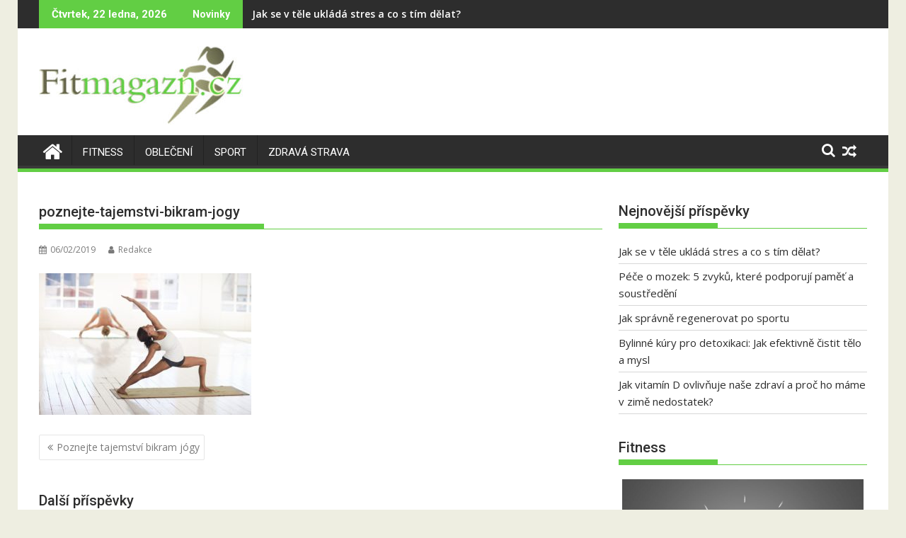

--- FILE ---
content_type: text/html; charset=UTF-8
request_url: https://www.fitmagazin.cz/poznejte-tajemstvi-bikram-jogy/poznejte-tajemstvi-bikram-jogy/
body_size: 12946
content:
<!DOCTYPE html><html lang="cs">
			<head>

				<meta charset="UTF-8">
		<meta name="viewport" content="width=device-width, initial-scale=1">
		<link rel="profile" href="https://gmpg.org/xfn/11">
		<link rel="pingback" href="https://www.fitmagazin.cz/xmlrpc.php">
		<meta name='robots' content='index, follow, max-image-preview:large, max-snippet:-1, max-video-preview:-1' />

	<!-- This site is optimized with the Yoast SEO plugin v26.8 - https://yoast.com/product/yoast-seo-wordpress/ -->
	<title>poznejte-tajemstvi-bikram-jogy - Fitmagazin.cz</title>
	<link rel="canonical" href="https://www.fitmagazin.cz/poznejte-tajemstvi-bikram-jogy/poznejte-tajemstvi-bikram-jogy/" />
	<meta property="og:locale" content="cs_CZ" />
	<meta property="og:type" content="article" />
	<meta property="og:title" content="poznejte-tajemstvi-bikram-jogy - Fitmagazin.cz" />
	<meta property="og:description" content="Poznejte tajemství bikram jógy" />
	<meta property="og:url" content="https://www.fitmagazin.cz/poznejte-tajemstvi-bikram-jogy/poznejte-tajemstvi-bikram-jogy/" />
	<meta property="og:site_name" content="Fitmagazin.cz" />
	<meta property="article:modified_time" content="2019-02-06T10:45:54+00:00" />
	<meta property="og:image" content="https://www.fitmagazin.cz/poznejte-tajemstvi-bikram-jogy/poznejte-tajemstvi-bikram-jogy" />
	<meta property="og:image:width" content="960" />
	<meta property="og:image:height" content="639" />
	<meta property="og:image:type" content="image/jpeg" />
	<meta name="twitter:card" content="summary_large_image" />
	<script type="application/ld+json" class="yoast-schema-graph">{"@context":"https://schema.org","@graph":[{"@type":"WebPage","@id":"https://www.fitmagazin.cz/poznejte-tajemstvi-bikram-jogy/poznejte-tajemstvi-bikram-jogy/","url":"https://www.fitmagazin.cz/poznejte-tajemstvi-bikram-jogy/poznejte-tajemstvi-bikram-jogy/","name":"poznejte-tajemstvi-bikram-jogy - Fitmagazin.cz","isPartOf":{"@id":"https://www.fitmagazin.cz/#website"},"primaryImageOfPage":{"@id":"https://www.fitmagazin.cz/poznejte-tajemstvi-bikram-jogy/poznejte-tajemstvi-bikram-jogy/#primaryimage"},"image":{"@id":"https://www.fitmagazin.cz/poznejte-tajemstvi-bikram-jogy/poznejte-tajemstvi-bikram-jogy/#primaryimage"},"thumbnailUrl":"https://www.fitmagazin.cz/wp-content/uploads/poznejte-tajemstvi-bikram-jogy.jpg","datePublished":"2019-02-06T09:15:55+00:00","dateModified":"2019-02-06T10:45:54+00:00","breadcrumb":{"@id":"https://www.fitmagazin.cz/poznejte-tajemstvi-bikram-jogy/poznejte-tajemstvi-bikram-jogy/#breadcrumb"},"inLanguage":"cs","potentialAction":[{"@type":"ReadAction","target":["https://www.fitmagazin.cz/poznejte-tajemstvi-bikram-jogy/poznejte-tajemstvi-bikram-jogy/"]}]},{"@type":"ImageObject","inLanguage":"cs","@id":"https://www.fitmagazin.cz/poznejte-tajemstvi-bikram-jogy/poznejte-tajemstvi-bikram-jogy/#primaryimage","url":"https://www.fitmagazin.cz/wp-content/uploads/poznejte-tajemstvi-bikram-jogy.jpg","contentUrl":"https://www.fitmagazin.cz/wp-content/uploads/poznejte-tajemstvi-bikram-jogy.jpg","width":960,"height":639,"caption":"Poznejte tajemství bikram jógy"},{"@type":"BreadcrumbList","@id":"https://www.fitmagazin.cz/poznejte-tajemstvi-bikram-jogy/poznejte-tajemstvi-bikram-jogy/#breadcrumb","itemListElement":[{"@type":"ListItem","position":1,"name":"Domů","item":"https://www.fitmagazin.cz/"},{"@type":"ListItem","position":2,"name":"Poznejte tajemství bikram jógy","item":"https://www.fitmagazin.cz/poznejte-tajemstvi-bikram-jogy/"},{"@type":"ListItem","position":3,"name":"poznejte-tajemstvi-bikram-jogy"}]},{"@type":"WebSite","@id":"https://www.fitmagazin.cz/#website","url":"https://www.fitmagazin.cz/","name":"Fitmagazin.cz","description":"Fitmagazin.cz","publisher":{"@id":"https://www.fitmagazin.cz/#organization"},"potentialAction":[{"@type":"SearchAction","target":{"@type":"EntryPoint","urlTemplate":"https://www.fitmagazin.cz/?s={search_term_string}"},"query-input":{"@type":"PropertyValueSpecification","valueRequired":true,"valueName":"search_term_string"}}],"inLanguage":"cs"},{"@type":"Organization","@id":"https://www.fitmagazin.cz/#organization","name":"Fitmagazin.cz","url":"https://www.fitmagazin.cz/","logo":{"@type":"ImageObject","inLanguage":"cs","@id":"https://www.fitmagazin.cz/#/schema/logo/image/","url":"https://www.fitmagazin.cz/wp-content/uploads/cropped-logo-nove5.jpg","contentUrl":"https://www.fitmagazin.cz/wp-content/uploads/cropped-logo-nove5.jpg","width":290,"height":111,"caption":"Fitmagazin.cz"},"image":{"@id":"https://www.fitmagazin.cz/#/schema/logo/image/"}}]}</script>
	<!-- / Yoast SEO plugin. -->


<link rel='dns-prefetch' href='//www.googletagmanager.com' />
<link rel='dns-prefetch' href='//fonts.googleapis.com' />
<link rel="alternate" type="application/rss+xml" title="Fitmagazin.cz &raquo; RSS zdroj" href="https://www.fitmagazin.cz/feed/" />
<link rel="alternate" type="application/rss+xml" title="Fitmagazin.cz &raquo; RSS komentářů" href="https://www.fitmagazin.cz/comments/feed/" />
<link rel="alternate" type="application/rss+xml" title="Fitmagazin.cz &raquo; RSS komentářů pro poznejte-tajemstvi-bikram-jogy" href="https://www.fitmagazin.cz/poznejte-tajemstvi-bikram-jogy/poznejte-tajemstvi-bikram-jogy/feed/" />
<link rel="alternate" title="oEmbed (JSON)" type="application/json+oembed" href="https://www.fitmagazin.cz/wp-json/oembed/1.0/embed?url=https%3A%2F%2Fwww.fitmagazin.cz%2Fpoznejte-tajemstvi-bikram-jogy%2Fpoznejte-tajemstvi-bikram-jogy%2F" />
<link rel="alternate" title="oEmbed (XML)" type="text/xml+oembed" href="https://www.fitmagazin.cz/wp-json/oembed/1.0/embed?url=https%3A%2F%2Fwww.fitmagazin.cz%2Fpoznejte-tajemstvi-bikram-jogy%2Fpoznejte-tajemstvi-bikram-jogy%2F&#038;format=xml" />
<style id='wp-img-auto-sizes-contain-inline-css' type='text/css'>
img:is([sizes=auto i],[sizes^="auto," i]){contain-intrinsic-size:3000px 1500px}
/*# sourceURL=wp-img-auto-sizes-contain-inline-css */
</style>
<style id='wp-emoji-styles-inline-css' type='text/css'>

	img.wp-smiley, img.emoji {
		display: inline !important;
		border: none !important;
		box-shadow: none !important;
		height: 1em !important;
		width: 1em !important;
		margin: 0 0.07em !important;
		vertical-align: -0.1em !important;
		background: none !important;
		padding: 0 !important;
	}
/*# sourceURL=wp-emoji-styles-inline-css */
</style>
<style id='wp-block-library-inline-css' type='text/css'>
:root{--wp-block-synced-color:#7a00df;--wp-block-synced-color--rgb:122,0,223;--wp-bound-block-color:var(--wp-block-synced-color);--wp-editor-canvas-background:#ddd;--wp-admin-theme-color:#007cba;--wp-admin-theme-color--rgb:0,124,186;--wp-admin-theme-color-darker-10:#006ba1;--wp-admin-theme-color-darker-10--rgb:0,107,160.5;--wp-admin-theme-color-darker-20:#005a87;--wp-admin-theme-color-darker-20--rgb:0,90,135;--wp-admin-border-width-focus:2px}@media (min-resolution:192dpi){:root{--wp-admin-border-width-focus:1.5px}}.wp-element-button{cursor:pointer}:root .has-very-light-gray-background-color{background-color:#eee}:root .has-very-dark-gray-background-color{background-color:#313131}:root .has-very-light-gray-color{color:#eee}:root .has-very-dark-gray-color{color:#313131}:root .has-vivid-green-cyan-to-vivid-cyan-blue-gradient-background{background:linear-gradient(135deg,#00d084,#0693e3)}:root .has-purple-crush-gradient-background{background:linear-gradient(135deg,#34e2e4,#4721fb 50%,#ab1dfe)}:root .has-hazy-dawn-gradient-background{background:linear-gradient(135deg,#faaca8,#dad0ec)}:root .has-subdued-olive-gradient-background{background:linear-gradient(135deg,#fafae1,#67a671)}:root .has-atomic-cream-gradient-background{background:linear-gradient(135deg,#fdd79a,#004a59)}:root .has-nightshade-gradient-background{background:linear-gradient(135deg,#330968,#31cdcf)}:root .has-midnight-gradient-background{background:linear-gradient(135deg,#020381,#2874fc)}:root{--wp--preset--font-size--normal:16px;--wp--preset--font-size--huge:42px}.has-regular-font-size{font-size:1em}.has-larger-font-size{font-size:2.625em}.has-normal-font-size{font-size:var(--wp--preset--font-size--normal)}.has-huge-font-size{font-size:var(--wp--preset--font-size--huge)}.has-text-align-center{text-align:center}.has-text-align-left{text-align:left}.has-text-align-right{text-align:right}.has-fit-text{white-space:nowrap!important}#end-resizable-editor-section{display:none}.aligncenter{clear:both}.items-justified-left{justify-content:flex-start}.items-justified-center{justify-content:center}.items-justified-right{justify-content:flex-end}.items-justified-space-between{justify-content:space-between}.screen-reader-text{border:0;clip-path:inset(50%);height:1px;margin:-1px;overflow:hidden;padding:0;position:absolute;width:1px;word-wrap:normal!important}.screen-reader-text:focus{background-color:#ddd;clip-path:none;color:#444;display:block;font-size:1em;height:auto;left:5px;line-height:normal;padding:15px 23px 14px;text-decoration:none;top:5px;width:auto;z-index:100000}html :where(.has-border-color){border-style:solid}html :where([style*=border-top-color]){border-top-style:solid}html :where([style*=border-right-color]){border-right-style:solid}html :where([style*=border-bottom-color]){border-bottom-style:solid}html :where([style*=border-left-color]){border-left-style:solid}html :where([style*=border-width]){border-style:solid}html :where([style*=border-top-width]){border-top-style:solid}html :where([style*=border-right-width]){border-right-style:solid}html :where([style*=border-bottom-width]){border-bottom-style:solid}html :where([style*=border-left-width]){border-left-style:solid}html :where(img[class*=wp-image-]){height:auto;max-width:100%}:where(figure){margin:0 0 1em}html :where(.is-position-sticky){--wp-admin--admin-bar--position-offset:var(--wp-admin--admin-bar--height,0px)}@media screen and (max-width:600px){html :where(.is-position-sticky){--wp-admin--admin-bar--position-offset:0px}}

/*# sourceURL=wp-block-library-inline-css */
</style><style id='wp-block-heading-inline-css' type='text/css'>
h1:where(.wp-block-heading).has-background,h2:where(.wp-block-heading).has-background,h3:where(.wp-block-heading).has-background,h4:where(.wp-block-heading).has-background,h5:where(.wp-block-heading).has-background,h6:where(.wp-block-heading).has-background{padding:1.25em 2.375em}h1.has-text-align-left[style*=writing-mode]:where([style*=vertical-lr]),h1.has-text-align-right[style*=writing-mode]:where([style*=vertical-rl]),h2.has-text-align-left[style*=writing-mode]:where([style*=vertical-lr]),h2.has-text-align-right[style*=writing-mode]:where([style*=vertical-rl]),h3.has-text-align-left[style*=writing-mode]:where([style*=vertical-lr]),h3.has-text-align-right[style*=writing-mode]:where([style*=vertical-rl]),h4.has-text-align-left[style*=writing-mode]:where([style*=vertical-lr]),h4.has-text-align-right[style*=writing-mode]:where([style*=vertical-rl]),h5.has-text-align-left[style*=writing-mode]:where([style*=vertical-lr]),h5.has-text-align-right[style*=writing-mode]:where([style*=vertical-rl]),h6.has-text-align-left[style*=writing-mode]:where([style*=vertical-lr]),h6.has-text-align-right[style*=writing-mode]:where([style*=vertical-rl]){rotate:180deg}
/*# sourceURL=https://www.fitmagazin.cz/wp-includes/blocks/heading/style.min.css */
</style>
<style id='wp-block-paragraph-inline-css' type='text/css'>
.is-small-text{font-size:.875em}.is-regular-text{font-size:1em}.is-large-text{font-size:2.25em}.is-larger-text{font-size:3em}.has-drop-cap:not(:focus):first-letter{float:left;font-size:8.4em;font-style:normal;font-weight:100;line-height:.68;margin:.05em .1em 0 0;text-transform:uppercase}body.rtl .has-drop-cap:not(:focus):first-letter{float:none;margin-left:.1em}p.has-drop-cap.has-background{overflow:hidden}:root :where(p.has-background){padding:1.25em 2.375em}:where(p.has-text-color:not(.has-link-color)) a{color:inherit}p.has-text-align-left[style*="writing-mode:vertical-lr"],p.has-text-align-right[style*="writing-mode:vertical-rl"]{rotate:180deg}
/*# sourceURL=https://www.fitmagazin.cz/wp-includes/blocks/paragraph/style.min.css */
</style>
<style id='global-styles-inline-css' type='text/css'>
:root{--wp--preset--aspect-ratio--square: 1;--wp--preset--aspect-ratio--4-3: 4/3;--wp--preset--aspect-ratio--3-4: 3/4;--wp--preset--aspect-ratio--3-2: 3/2;--wp--preset--aspect-ratio--2-3: 2/3;--wp--preset--aspect-ratio--16-9: 16/9;--wp--preset--aspect-ratio--9-16: 9/16;--wp--preset--color--black: #000000;--wp--preset--color--cyan-bluish-gray: #abb8c3;--wp--preset--color--white: #ffffff;--wp--preset--color--pale-pink: #f78da7;--wp--preset--color--vivid-red: #cf2e2e;--wp--preset--color--luminous-vivid-orange: #ff6900;--wp--preset--color--luminous-vivid-amber: #fcb900;--wp--preset--color--light-green-cyan: #7bdcb5;--wp--preset--color--vivid-green-cyan: #00d084;--wp--preset--color--pale-cyan-blue: #8ed1fc;--wp--preset--color--vivid-cyan-blue: #0693e3;--wp--preset--color--vivid-purple: #9b51e0;--wp--preset--gradient--vivid-cyan-blue-to-vivid-purple: linear-gradient(135deg,rgb(6,147,227) 0%,rgb(155,81,224) 100%);--wp--preset--gradient--light-green-cyan-to-vivid-green-cyan: linear-gradient(135deg,rgb(122,220,180) 0%,rgb(0,208,130) 100%);--wp--preset--gradient--luminous-vivid-amber-to-luminous-vivid-orange: linear-gradient(135deg,rgb(252,185,0) 0%,rgb(255,105,0) 100%);--wp--preset--gradient--luminous-vivid-orange-to-vivid-red: linear-gradient(135deg,rgb(255,105,0) 0%,rgb(207,46,46) 100%);--wp--preset--gradient--very-light-gray-to-cyan-bluish-gray: linear-gradient(135deg,rgb(238,238,238) 0%,rgb(169,184,195) 100%);--wp--preset--gradient--cool-to-warm-spectrum: linear-gradient(135deg,rgb(74,234,220) 0%,rgb(151,120,209) 20%,rgb(207,42,186) 40%,rgb(238,44,130) 60%,rgb(251,105,98) 80%,rgb(254,248,76) 100%);--wp--preset--gradient--blush-light-purple: linear-gradient(135deg,rgb(255,206,236) 0%,rgb(152,150,240) 100%);--wp--preset--gradient--blush-bordeaux: linear-gradient(135deg,rgb(254,205,165) 0%,rgb(254,45,45) 50%,rgb(107,0,62) 100%);--wp--preset--gradient--luminous-dusk: linear-gradient(135deg,rgb(255,203,112) 0%,rgb(199,81,192) 50%,rgb(65,88,208) 100%);--wp--preset--gradient--pale-ocean: linear-gradient(135deg,rgb(255,245,203) 0%,rgb(182,227,212) 50%,rgb(51,167,181) 100%);--wp--preset--gradient--electric-grass: linear-gradient(135deg,rgb(202,248,128) 0%,rgb(113,206,126) 100%);--wp--preset--gradient--midnight: linear-gradient(135deg,rgb(2,3,129) 0%,rgb(40,116,252) 100%);--wp--preset--font-size--small: 13px;--wp--preset--font-size--medium: 20px;--wp--preset--font-size--large: 36px;--wp--preset--font-size--x-large: 42px;--wp--preset--spacing--20: 0.44rem;--wp--preset--spacing--30: 0.67rem;--wp--preset--spacing--40: 1rem;--wp--preset--spacing--50: 1.5rem;--wp--preset--spacing--60: 2.25rem;--wp--preset--spacing--70: 3.38rem;--wp--preset--spacing--80: 5.06rem;--wp--preset--shadow--natural: 6px 6px 9px rgba(0, 0, 0, 0.2);--wp--preset--shadow--deep: 12px 12px 50px rgba(0, 0, 0, 0.4);--wp--preset--shadow--sharp: 6px 6px 0px rgba(0, 0, 0, 0.2);--wp--preset--shadow--outlined: 6px 6px 0px -3px rgb(255, 255, 255), 6px 6px rgb(0, 0, 0);--wp--preset--shadow--crisp: 6px 6px 0px rgb(0, 0, 0);}:where(.is-layout-flex){gap: 0.5em;}:where(.is-layout-grid){gap: 0.5em;}body .is-layout-flex{display: flex;}.is-layout-flex{flex-wrap: wrap;align-items: center;}.is-layout-flex > :is(*, div){margin: 0;}body .is-layout-grid{display: grid;}.is-layout-grid > :is(*, div){margin: 0;}:where(.wp-block-columns.is-layout-flex){gap: 2em;}:where(.wp-block-columns.is-layout-grid){gap: 2em;}:where(.wp-block-post-template.is-layout-flex){gap: 1.25em;}:where(.wp-block-post-template.is-layout-grid){gap: 1.25em;}.has-black-color{color: var(--wp--preset--color--black) !important;}.has-cyan-bluish-gray-color{color: var(--wp--preset--color--cyan-bluish-gray) !important;}.has-white-color{color: var(--wp--preset--color--white) !important;}.has-pale-pink-color{color: var(--wp--preset--color--pale-pink) !important;}.has-vivid-red-color{color: var(--wp--preset--color--vivid-red) !important;}.has-luminous-vivid-orange-color{color: var(--wp--preset--color--luminous-vivid-orange) !important;}.has-luminous-vivid-amber-color{color: var(--wp--preset--color--luminous-vivid-amber) !important;}.has-light-green-cyan-color{color: var(--wp--preset--color--light-green-cyan) !important;}.has-vivid-green-cyan-color{color: var(--wp--preset--color--vivid-green-cyan) !important;}.has-pale-cyan-blue-color{color: var(--wp--preset--color--pale-cyan-blue) !important;}.has-vivid-cyan-blue-color{color: var(--wp--preset--color--vivid-cyan-blue) !important;}.has-vivid-purple-color{color: var(--wp--preset--color--vivid-purple) !important;}.has-black-background-color{background-color: var(--wp--preset--color--black) !important;}.has-cyan-bluish-gray-background-color{background-color: var(--wp--preset--color--cyan-bluish-gray) !important;}.has-white-background-color{background-color: var(--wp--preset--color--white) !important;}.has-pale-pink-background-color{background-color: var(--wp--preset--color--pale-pink) !important;}.has-vivid-red-background-color{background-color: var(--wp--preset--color--vivid-red) !important;}.has-luminous-vivid-orange-background-color{background-color: var(--wp--preset--color--luminous-vivid-orange) !important;}.has-luminous-vivid-amber-background-color{background-color: var(--wp--preset--color--luminous-vivid-amber) !important;}.has-light-green-cyan-background-color{background-color: var(--wp--preset--color--light-green-cyan) !important;}.has-vivid-green-cyan-background-color{background-color: var(--wp--preset--color--vivid-green-cyan) !important;}.has-pale-cyan-blue-background-color{background-color: var(--wp--preset--color--pale-cyan-blue) !important;}.has-vivid-cyan-blue-background-color{background-color: var(--wp--preset--color--vivid-cyan-blue) !important;}.has-vivid-purple-background-color{background-color: var(--wp--preset--color--vivid-purple) !important;}.has-black-border-color{border-color: var(--wp--preset--color--black) !important;}.has-cyan-bluish-gray-border-color{border-color: var(--wp--preset--color--cyan-bluish-gray) !important;}.has-white-border-color{border-color: var(--wp--preset--color--white) !important;}.has-pale-pink-border-color{border-color: var(--wp--preset--color--pale-pink) !important;}.has-vivid-red-border-color{border-color: var(--wp--preset--color--vivid-red) !important;}.has-luminous-vivid-orange-border-color{border-color: var(--wp--preset--color--luminous-vivid-orange) !important;}.has-luminous-vivid-amber-border-color{border-color: var(--wp--preset--color--luminous-vivid-amber) !important;}.has-light-green-cyan-border-color{border-color: var(--wp--preset--color--light-green-cyan) !important;}.has-vivid-green-cyan-border-color{border-color: var(--wp--preset--color--vivid-green-cyan) !important;}.has-pale-cyan-blue-border-color{border-color: var(--wp--preset--color--pale-cyan-blue) !important;}.has-vivid-cyan-blue-border-color{border-color: var(--wp--preset--color--vivid-cyan-blue) !important;}.has-vivid-purple-border-color{border-color: var(--wp--preset--color--vivid-purple) !important;}.has-vivid-cyan-blue-to-vivid-purple-gradient-background{background: var(--wp--preset--gradient--vivid-cyan-blue-to-vivid-purple) !important;}.has-light-green-cyan-to-vivid-green-cyan-gradient-background{background: var(--wp--preset--gradient--light-green-cyan-to-vivid-green-cyan) !important;}.has-luminous-vivid-amber-to-luminous-vivid-orange-gradient-background{background: var(--wp--preset--gradient--luminous-vivid-amber-to-luminous-vivid-orange) !important;}.has-luminous-vivid-orange-to-vivid-red-gradient-background{background: var(--wp--preset--gradient--luminous-vivid-orange-to-vivid-red) !important;}.has-very-light-gray-to-cyan-bluish-gray-gradient-background{background: var(--wp--preset--gradient--very-light-gray-to-cyan-bluish-gray) !important;}.has-cool-to-warm-spectrum-gradient-background{background: var(--wp--preset--gradient--cool-to-warm-spectrum) !important;}.has-blush-light-purple-gradient-background{background: var(--wp--preset--gradient--blush-light-purple) !important;}.has-blush-bordeaux-gradient-background{background: var(--wp--preset--gradient--blush-bordeaux) !important;}.has-luminous-dusk-gradient-background{background: var(--wp--preset--gradient--luminous-dusk) !important;}.has-pale-ocean-gradient-background{background: var(--wp--preset--gradient--pale-ocean) !important;}.has-electric-grass-gradient-background{background: var(--wp--preset--gradient--electric-grass) !important;}.has-midnight-gradient-background{background: var(--wp--preset--gradient--midnight) !important;}.has-small-font-size{font-size: var(--wp--preset--font-size--small) !important;}.has-medium-font-size{font-size: var(--wp--preset--font-size--medium) !important;}.has-large-font-size{font-size: var(--wp--preset--font-size--large) !important;}.has-x-large-font-size{font-size: var(--wp--preset--font-size--x-large) !important;}
/*# sourceURL=global-styles-inline-css */
</style>

<style id='classic-theme-styles-inline-css' type='text/css'>
/*! This file is auto-generated */
.wp-block-button__link{color:#fff;background-color:#32373c;border-radius:9999px;box-shadow:none;text-decoration:none;padding:calc(.667em + 2px) calc(1.333em + 2px);font-size:1.125em}.wp-block-file__button{background:#32373c;color:#fff;text-decoration:none}
/*# sourceURL=/wp-includes/css/classic-themes.min.css */
</style>
<link rel='stylesheet' id='jquery-bxslider-css' href='https://www.fitmagazin.cz/wp-content/themes/supermag/assets/library/bxslider/css/jquery.bxslider.min.css?ver=4.2.5' type='text/css' media='all' />
<link rel='stylesheet' id='supermag-googleapis-css' href='//fonts.googleapis.com/css?family=Open+Sans%3A600%2C400%7CRoboto%3A300italic%2C400%2C500%2C700&#038;ver=1.0.1' type='text/css' media='all' />
<link rel='stylesheet' id='font-awesome-css' href='https://www.fitmagazin.cz/wp-content/themes/supermag/assets/library/Font-Awesome/css/font-awesome.min.css?ver=4.7.0' type='text/css' media='all' />
<link rel='stylesheet' id='supermag-style-css' href='https://www.fitmagazin.cz/wp-content/themes/supermag/style.css?ver=1.4.9' type='text/css' media='all' />
<style id='supermag-style-inline-css' type='text/css'>

            mark,
            .comment-form .form-submit input,
            .read-more,
            .bn-title,
            .home-icon.front_page_on,
            .header-wrapper .menu li:hover > a,
            .header-wrapper .menu > li.current-menu-item a,
            .header-wrapper .menu > li.current-menu-parent a,
            .header-wrapper .menu > li.current_page_parent a,
            .header-wrapper .menu > li.current_page_ancestor a,
            .header-wrapper .menu > li.current-menu-item > a:before,
            .header-wrapper .menu > li.current-menu-parent > a:before,
            .header-wrapper .menu > li.current_page_parent > a:before,
            .header-wrapper .menu > li.current_page_ancestor > a:before,
            .header-wrapper .main-navigation ul ul.sub-menu li:hover > a,
            .header-wrapper .main-navigation ul ul.children li:hover > a,
            .slider-section .cat-links a,
            .featured-desc .below-entry-meta .cat-links a,
            #calendar_wrap #wp-calendar #today,
            #calendar_wrap #wp-calendar #today a,
            .wpcf7-form input.wpcf7-submit:hover,
            .breadcrumb{
                background: #62ce44;
            }
        
            a:hover,
            .screen-reader-text:focus,
            .bn-content a:hover,
            .socials a:hover,
            .site-title a,
            .search-block input#menu-search,
            .widget_search input#s,
            .search-block #searchsubmit,
            .widget_search #searchsubmit,
            .footer-sidebar .featured-desc .above-entry-meta a:hover,
            .slider-section .slide-title:hover,
            .besides-slider .post-title a:hover,
            .slider-feature-wrap a:hover,
            .slider-section .bx-controls-direction a,
            .besides-slider .beside-post:hover .beside-caption,
            .besides-slider .beside-post:hover .beside-caption a:hover,
            .featured-desc .above-entry-meta span:hover,
            .posted-on a:hover,
            .cat-links a:hover,
            .comments-link a:hover,
            .edit-link a:hover,
            .tags-links a:hover,
            .byline a:hover,
            .nav-links a:hover,
            #supermag-breadcrumbs a:hover,
            .wpcf7-form input.wpcf7-submit,
             .woocommerce nav.woocommerce-pagination ul li a:focus, 
             .woocommerce nav.woocommerce-pagination ul li a:hover, 
             .woocommerce nav.woocommerce-pagination ul li span.current{
                color: #62ce44;
            }
            .search-block input#menu-search,
            .widget_search input#s,
            .tagcloud a{
                border: 1px solid #62ce44;
            }
            .footer-wrapper .border,
            .nav-links .nav-previous a:hover,
            .nav-links .nav-next a:hover{
                border-top: 1px solid #62ce44;
            }
             .besides-slider .beside-post{
                border-bottom: 3px solid #62ce44;
            }
            .widget-title,
            .footer-wrapper,
            .page-header .page-title,
            .single .entry-header .entry-title,
            .page .entry-header .entry-title{
                border-bottom: 1px solid #62ce44;
            }
            .widget-title:before,
            .page-header .page-title:before,
            .single .entry-header .entry-title:before,
            .page .entry-header .entry-title:before {
                border-bottom: 7px solid #62ce44;
            }
           .wpcf7-form input.wpcf7-submit,
            article.post.sticky{
                border: 2px solid #62ce44;
            }
           .breadcrumb::after {
                border-left: 5px solid #62ce44;
            }
           .rtl .breadcrumb::after {
                border-right: 5px solid #62ce44;
                border-left:medium none;
            }
           .header-wrapper #site-navigation{
                border-bottom: 5px solid #62ce44;
            }
           @media screen and (max-width:992px){
                .slicknav_btn.slicknav_open{
                    border: 1px solid #62ce44;
                }
                 .header-wrapper .main-navigation ul ul.sub-menu li:hover > a,
                 .header-wrapper .main-navigation ul ul.children li:hover > a
                 {
                         background: #2d2d2d;
                 }
                .slicknav_btn.slicknav_open:before{
                    background: #62ce44;
                    box-shadow: 0 6px 0 0 #62ce44, 0 12px 0 0 #62ce44;
                }
                .slicknav_nav li:hover > a,
                .slicknav_nav li.current-menu-ancestor a,
                .slicknav_nav li.current-menu-item  > a,
                .slicknav_nav li.current_page_item a,
                .slicknav_nav li.current_page_item .slicknav_item span,
                .slicknav_nav li .slicknav_item:hover a{
                    color: #62ce44;
                }
            }
                    .cat-links .at-cat-item-1{
                    background: #62ce44!important;
                    color : #fff!important;
                    }
                    
                    .cat-links .at-cat-item-1:hover{
                    background: #2d2d2d!important;
                    color : #fff!important;
                    }
                    
                    .cat-links .at-cat-item-2{
                    background: #62ce44!important;
                    color : #fff!important;
                    }
                    
                    .cat-links .at-cat-item-2:hover{
                    background: #2d2d2d!important;
                    color : #fff!important;
                    }
                    
                    .cat-links .at-cat-item-3{
                    background: #62ce44!important;
                    color : #fff!important;
                    }
                    
                    .cat-links .at-cat-item-3:hover{
                    background: #2d2d2d!important;
                    color : #fff!important;
                    }
                    
                    .cat-links .at-cat-item-4{
                    background: #62ce44!important;
                    color : #fff!important;
                    }
                    
                    .cat-links .at-cat-item-4:hover{
                    background: #2d2d2d!important;
                    color : #fff!important;
                    }
                    
                    .cat-links .at-cat-item-5{
                    background: #62ce44!important;
                    color : #fff!important;
                    }
                    
                    .cat-links .at-cat-item-5:hover{
                    background: #2d2d2d!important;
                    color : #fff!important;
                    }
                    
/*# sourceURL=supermag-style-inline-css */
</style>
<link rel='stylesheet' id='supermag-block-front-styles-css' href='https://www.fitmagazin.cz/wp-content/themes/supermag/acmethemes/gutenberg/gutenberg-front.css?ver=1.0' type='text/css' media='all' />
<link rel='stylesheet' id='wp-pagenavi-css' href='https://www.fitmagazin.cz/wp-content/plugins/wp-pagenavi/pagenavi-css.css?ver=2.70' type='text/css' media='all' />
<script type="text/javascript" src="https://www.fitmagazin.cz/wp-includes/js/jquery/jquery.min.js?ver=3.7.1" id="jquery-core-js"></script>
<script type="text/javascript" src="https://www.fitmagazin.cz/wp-includes/js/jquery/jquery-migrate.min.js?ver=3.4.1" id="jquery-migrate-js"></script>

<!-- Google tag (gtag.js) snippet added by Site Kit -->
<!-- Google Analytics snippet added by Site Kit -->
<script type="text/javascript" src="https://www.googletagmanager.com/gtag/js?id=GT-TQRKF4K" id="google_gtagjs-js" async></script>
<script type="text/javascript" id="google_gtagjs-js-after">
/* <![CDATA[ */
window.dataLayer = window.dataLayer || [];function gtag(){dataLayer.push(arguments);}
gtag("set","linker",{"domains":["www.fitmagazin.cz"]});
gtag("js", new Date());
gtag("set", "developer_id.dZTNiMT", true);
gtag("config", "GT-TQRKF4K");
 window._googlesitekit = window._googlesitekit || {}; window._googlesitekit.throttledEvents = []; window._googlesitekit.gtagEvent = (name, data) => { var key = JSON.stringify( { name, data } ); if ( !! window._googlesitekit.throttledEvents[ key ] ) { return; } window._googlesitekit.throttledEvents[ key ] = true; setTimeout( () => { delete window._googlesitekit.throttledEvents[ key ]; }, 5 ); gtag( "event", name, { ...data, event_source: "site-kit" } ); }; 
//# sourceURL=google_gtagjs-js-after
/* ]]> */
</script>
<link rel="https://api.w.org/" href="https://www.fitmagazin.cz/wp-json/" /><link rel="alternate" title="JSON" type="application/json" href="https://www.fitmagazin.cz/wp-json/wp/v2/media/520" /><link rel="EditURI" type="application/rsd+xml" title="RSD" href="https://www.fitmagazin.cz/xmlrpc.php?rsd" />
<meta name="generator" content="WordPress 6.9" />
<link rel='shortlink' href='https://www.fitmagazin.cz/?p=520' />
<meta name="generator" content="Site Kit by Google 1.170.0" />
	</head>
<body data-rsssl=1 class="attachment wp-singular attachment-template-default single single-attachment postid-520 attachmentid-520 attachment-jpeg wp-custom-logo wp-theme-supermag boxed-layout single-large-image blog-disable-image-zoom left-logo-right-ainfo right-sidebar at-sticky-sidebar group-blog">

		<div id="page" class="hfeed site">
				<a class="skip-link screen-reader-text" href="#content" title="link">Skip to content</a>
				<header id="masthead" class="site-header" role="banner">
			<div class="top-header-section clearfix">
				<div class="wrapper">
					 <div class="header-latest-posts float-left bn-title">Čtvrtek, 22 ledna, 2026</div>							<div class="header-latest-posts bn-wrapper float-left">
								<div class="bn-title">
									Novinky								</div>
								<ul class="duper-bn">
																			<li class="bn-content">
											<a href="https://www.fitmagazin.cz/jak-se-v-tele-uklada-stres-a-co-s-tim-delat/" title="Jak se v těle ukládá stres a co s tím dělat?">
												Jak se v těle ukládá stres a co s tím dělat?											</a>
										</li>
																			<li class="bn-content">
											<a href="https://www.fitmagazin.cz/pece-o-mozek-5-zvyku-ktere-podporuji-pamet-a-soustredeni/" title="Péče o mozek: 5 zvyků, které podporují paměť a soustředění">
												Péče o mozek: 5 zvyků, které podporují paměť a soustředění											</a>
										</li>
																			<li class="bn-content">
											<a href="https://www.fitmagazin.cz/jak-spravne-regenerovat-po-sportu/" title="Jak správně regenerovat po sportu">
												Jak správně regenerovat po sportu											</a>
										</li>
																			<li class="bn-content">
											<a href="https://www.fitmagazin.cz/bylinne-kury-pro-detoxikaci-jak-efektivne-cistit-telo-a-mysl/" title="Bylinné kúry pro detoxikaci: Jak efektivně čistit tělo a mysl">
												Bylinné kúry pro detoxikaci: Jak efektivně čistit tělo a mysl											</a>
										</li>
																			<li class="bn-content">
											<a href="https://www.fitmagazin.cz/jak-vitamin-d-ovlivnuje-nase-zdravi-a-proc-ho-mame-v-zime-nedostatek/" title="Jak vitamín D ovlivňuje naše zdraví a proč ho máme v zimě nedostatek?">
												Jak vitamín D ovlivňuje naše zdraví a proč ho máme v zimě nedostatek?											</a>
										</li>
																	</ul>
							</div> <!-- .header-latest-posts -->
												<div class="right-header float-right">
											</div>
				</div>
			</div><!-- .top-header-section -->
			<div class="header-wrapper clearfix">
				<div class="header-container">
										<div class="wrapper">
						<div class="site-branding clearfix">
															<div class="site-logo float-left">
									<a href="https://www.fitmagazin.cz/" class="custom-logo-link" rel="home"><img width="290" height="111" src="https://www.fitmagazin.cz/wp-content/uploads/cropped-logo-nove5.jpg" class="custom-logo" alt="Fitmagazin.cz" decoding="async" /></a>								</div><!--site-logo-->
															<div class="clearfix"></div>
						</div>
					</div>
										<nav id="site-navigation" class="main-navigation  clearfix" role="navigation">
						<div class="header-main-menu wrapper clearfix">
															<div class="home-icon">
									<a href="https://www.fitmagazin.cz/" title="Fitmagazin.cz"><i class="fa fa-home"></i></a>
								</div>
								<div class="acmethemes-nav"><ul id="menu-menu-1" class="menu"><li id="menu-item-12" class="menu-item menu-item-type-taxonomy menu-item-object-category menu-item-12"><a href="https://www.fitmagazin.cz/fitness/">Fitness</a></li>
<li id="menu-item-13" class="menu-item menu-item-type-taxonomy menu-item-object-category menu-item-13"><a href="https://www.fitmagazin.cz/fitness-obleceni/">Oblečení</a></li>
<li id="menu-item-14" class="menu-item menu-item-type-taxonomy menu-item-object-category menu-item-14"><a href="https://www.fitmagazin.cz/sport/">Sport</a></li>
<li id="menu-item-15" class="menu-item menu-item-type-taxonomy menu-item-object-category menu-item-15"><a href="https://www.fitmagazin.cz/zdrava-strava/">Zdravá strava</a></li>
</ul></div><div class="random-post">										<a title="Jaká značka se chlubí nejlepšími sportovními kolekcemi?" href="https://www.fitmagazin.cz/jaka-znacka-se-chlubi-nejlepsimi-sportovnimi-kolekcemi/">
											<i class="fa fa-random icon-menu"></i>
										</a>
										</div><a class="fa fa-search icon-menu search-icon-menu" href="#"></a><div class='menu-search-toggle'><div class='menu-search-inner'><div class="search-block">
    <form action="https://www.fitmagazin.cz" class="searchform" id="searchform" method="get" role="search">
        <div>
            <label for="menu-search" class="screen-reader-text"></label>
                        <input type="text"  placeholder="Hledání"  id="menu-search" name="s" value="">
            <button class="fa fa-search" type="submit" id="searchsubmit"></button>
        </div>
    </form>
</div></div></div>						</div>
						<div class="responsive-slick-menu wrapper clearfix"></div>
					</nav>
					<!-- #site-navigation -->
									</div>
				<!-- .header-container -->
			</div>
			<!-- header-wrapper-->
		</header>
		<!-- #masthead -->
				<div class="wrapper content-wrapper clearfix">
			<div id="content" class="site-content">
			<div id="primary" class="content-area">
		<main id="main" class="site-main" role="main">
		<article id="post-520" class="post-520 attachment type-attachment status-inherit hentry">
	<header class="entry-header">
		<h1 class="entry-title">poznejte-tajemstvi-bikram-jogy</h1>
		<div class="entry-meta">
			<span class="posted-on"><a href="https://www.fitmagazin.cz/poznejte-tajemstvi-bikram-jogy/poznejte-tajemstvi-bikram-jogy/" rel="bookmark"><i class="fa fa-calendar"></i><time class="entry-date published" datetime="2019-02-06T10:15:55+01:00">06/02/2019</time><time class="updated" datetime="2019-02-06T11:45:54+01:00">06/02/2019</time></a></span><span class="byline"> <span class="author vcard"><a class="url fn n" href="https://www.fitmagazin.cz/author/redakce/"><i class="fa fa-user"></i>Redakce</a></span></span>		</div><!-- .entry-meta -->
	</header><!-- .entry-header -->
	<!--post thumbnal options-->
		<div class="entry-content">
		<p class="attachment"><a href='https://www.fitmagazin.cz/wp-content/uploads/poznejte-tajemstvi-bikram-jogy.jpg'><img fetchpriority="high" decoding="async" width="300" height="200" src="https://www.fitmagazin.cz/wp-content/uploads/poznejte-tajemstvi-bikram-jogy-300x200.jpg" class="attachment-medium size-medium" alt="Poznejte tajemství bikram jógy" srcset="https://www.fitmagazin.cz/wp-content/uploads/poznejte-tajemstvi-bikram-jogy-300x200.jpg 300w, https://www.fitmagazin.cz/wp-content/uploads/poznejte-tajemstvi-bikram-jogy-768x511.jpg 768w, https://www.fitmagazin.cz/wp-content/uploads/poznejte-tajemstvi-bikram-jogy.jpg 960w" sizes="(max-width: 300px) 100vw, 300px" /></a></p>
	</div><!-- .entry-content -->
	<footer class="entry-footer featured-desc">
			</footer><!-- .entry-footer -->
</article><!-- #post-## -->
	<nav class="navigation post-navigation" aria-label="Příspěvky">
		<h2 class="screen-reader-text">Navigace pro příspěvek</h2>
		<div class="nav-links"><div class="nav-previous"><a href="https://www.fitmagazin.cz/poznejte-tajemstvi-bikram-jogy/" rel="prev">Poznejte tajemství bikram jógy</a></div></div>
	</nav>                <h2 class="widget-title">
			        Další příspěvky                </h2>
		                    <ul class="featured-entries-col featured-entries featured-col-posts featured-related-posts">
		                            <li class="acme-col-3">
                        <figure class="widget-image">
                            <a href="https://www.fitmagazin.cz/jak-se-v-tele-uklada-stres-a-co-s-tim-delat/">
						        <img width="454" height="303" src="https://www.fitmagazin.cz/wp-content/uploads/jak-se-v-tele-uklada-stres.jpg" class="attachment-large size-large wp-post-image" alt="Jak se v těle ukládá stres a co s tím dělat?" decoding="async" srcset="https://www.fitmagazin.cz/wp-content/uploads/jak-se-v-tele-uklada-stres.jpg 454w, https://www.fitmagazin.cz/wp-content/uploads/jak-se-v-tele-uklada-stres-300x200.jpg 300w" sizes="(max-width: 454px) 100vw, 454px" />                            </a>
                        </figure>
                        <div class="featured-desc">
                            <div class="above-entry-meta">
						                                        <span>
                                    <a href="https://www.fitmagazin.cz/2025/12/18/">
                                        <i class="fa fa-calendar"></i>
	                                    18/12/2025                                    </a>
                                </span>
                                <span>
                                    <a href="https://www.fitmagazin.cz/author/redakce/" title="Redakce">
                                        <i class="fa fa-user"></i>
	                                    Redakce                                    </a>
                                </span>
                                
                            </div>
                            <a href="https://www.fitmagazin.cz/jak-se-v-tele-uklada-stres-a-co-s-tim-delat/">
                                <h4 class="title">
							        Jak se v těle ukládá stres a co s tím dělat?                                </h4>
                            </a>
					        <div class="details">Stres se stal přirozenou součástí moderního života. Krátkodobé vypětí dokáže tělo zvládnout bez větších následků, problém...</div>                            <div class="below-entry-meta">
						        <span class="cat-links"><a class="at-cat-item-4" href="https://www.fitmagazin.cz/zdrava-strava/"  rel="category tag">Zdravá strava</a>&nbsp;</span>                            </div>
                        </div>
                    </li>
			                            <li class="acme-col-3">
                        <figure class="widget-image">
                            <a href="https://www.fitmagazin.cz/pece-o-mozek-5-zvyku-ktere-podporuji-pamet-a-soustredeni/">
						        <img width="640" height="426" src="https://www.fitmagazin.cz/wp-content/uploads/pece-o-mozek-1024x682.jpg" class="attachment-large size-large wp-post-image" alt="Péče o mozek: 5 zvyků, které podporují paměť a soustředění" decoding="async" srcset="https://www.fitmagazin.cz/wp-content/uploads/pece-o-mozek-1024x682.jpg 1024w, https://www.fitmagazin.cz/wp-content/uploads/pece-o-mozek-300x200.jpg 300w, https://www.fitmagazin.cz/wp-content/uploads/pece-o-mozek-768x512.jpg 768w, https://www.fitmagazin.cz/wp-content/uploads/pece-o-mozek.jpg 1280w" sizes="(max-width: 640px) 100vw, 640px" />                            </a>
                        </figure>
                        <div class="featured-desc">
                            <div class="above-entry-meta">
						                                        <span>
                                    <a href="https://www.fitmagazin.cz/2025/04/22/">
                                        <i class="fa fa-calendar"></i>
	                                    22/04/2025                                    </a>
                                </span>
                                <span>
                                    <a href="https://www.fitmagazin.cz/author/redakce/" title="Redakce">
                                        <i class="fa fa-user"></i>
	                                    Redakce                                    </a>
                                </span>
                                
                            </div>
                            <a href="https://www.fitmagazin.cz/pece-o-mozek-5-zvyku-ktere-podporuji-pamet-a-soustredeni/">
                                <h4 class="title">
							        Péče o mozek: 5 zvyků, které podporují paměť a soustředění                                </h4>
                            </a>
					        <div class="details">Mozek je naším nejdůležitějším „orgánem výkonu“. Umožňuje nám učit se, rozhodovat se, tvořit, soustředit se i...</div>                            <div class="below-entry-meta">
						        <span class="cat-links"><a class="at-cat-item-2" href="https://www.fitmagazin.cz/fitness/"  rel="category tag">Fitness</a>&nbsp;</span>                            </div>
                        </div>
                    </li>
			                            <li class="acme-col-3">
                        <figure class="widget-image">
                            <a href="https://www.fitmagazin.cz/jak-spravne-regenerovat-po-sportu/">
						        <img width="640" height="413" src="https://www.fitmagazin.cz/wp-content/uploads/regenerace-po-sportu-1024x661.jpg" class="attachment-large size-large wp-post-image" alt="Jak správně regenerovat po sportu" decoding="async" loading="lazy" srcset="https://www.fitmagazin.cz/wp-content/uploads/regenerace-po-sportu-1024x661.jpg 1024w, https://www.fitmagazin.cz/wp-content/uploads/regenerace-po-sportu-300x194.jpg 300w, https://www.fitmagazin.cz/wp-content/uploads/regenerace-po-sportu-768x496.jpg 768w, https://www.fitmagazin.cz/wp-content/uploads/regenerace-po-sportu.jpg 1280w" sizes="auto, (max-width: 640px) 100vw, 640px" />                            </a>
                        </figure>
                        <div class="featured-desc">
                            <div class="above-entry-meta">
						                                        <span>
                                    <a href="https://www.fitmagazin.cz/2024/12/18/">
                                        <i class="fa fa-calendar"></i>
	                                    18/12/2024                                    </a>
                                </span>
                                <span>
                                    <a href="https://www.fitmagazin.cz/author/redakce/" title="Redakce">
                                        <i class="fa fa-user"></i>
	                                    Redakce                                    </a>
                                </span>
                                
                            </div>
                            <a href="https://www.fitmagazin.cz/jak-spravne-regenerovat-po-sportu/">
                                <h4 class="title">
							        Jak správně regenerovat po sportu                                </h4>
                            </a>
					        <div class="details">Regenerace je nedílnou součástí sportovního výkonu. Bez dostatečného odpočinku a správné péče o tělo nelze dosáhnout...</div>                            <div class="below-entry-meta">
						        <span class="cat-links"><a class="at-cat-item-3" href="https://www.fitmagazin.cz/sport/"  rel="category tag">Sport</a>&nbsp;</span>                            </div>
                        </div>
                    </li>
			                    </ul>
            <div class="clearfix"></div>
	        <div id="comments" class="comments-area">
		<div id="respond" class="comment-respond">
		<h3 id="reply-title" class="comment-reply-title"><span></span> Leave a Comment <small><a rel="nofollow" id="cancel-comment-reply-link" href="/poznejte-tajemstvi-bikram-jogy/poznejte-tajemstvi-bikram-jogy/#respond" style="display:none;">Zrušit odpověď na komentář</a></small></h3><p class="must-log-in">Pro přidávání komentářů se musíte nejdříve <a href="https://www.fitmagazin.cz/wp-login.php?redirect_to=https%3A%2F%2Fwww.fitmagazin.cz%2Fpoznejte-tajemstvi-bikram-jogy%2Fpoznejte-tajemstvi-bikram-jogy%2F">přihlásit</a>.</p>	</div><!-- #respond -->
	</div><!-- #comments -->		</main><!-- #main -->
	</div><!-- #primary -->
    <div id="secondary-right" class="widget-area sidebar secondary-sidebar float-right" role="complementary">
        <div id="sidebar-section-top" class="widget-area sidebar clearfix">
			
		<aside id="recent-posts-2" class="widget widget_recent_entries">
		<h3 class="widget-title"><span>Nejnovější příspěvky</span></h3>
		<ul>
											<li>
					<a href="https://www.fitmagazin.cz/jak-se-v-tele-uklada-stres-a-co-s-tim-delat/">Jak se v těle ukládá stres a co s tím dělat?</a>
									</li>
											<li>
					<a href="https://www.fitmagazin.cz/pece-o-mozek-5-zvyku-ktere-podporuji-pamet-a-soustredeni/">Péče o mozek: 5 zvyků, které podporují paměť a soustředění</a>
									</li>
											<li>
					<a href="https://www.fitmagazin.cz/jak-spravne-regenerovat-po-sportu/">Jak správně regenerovat po sportu</a>
									</li>
											<li>
					<a href="https://www.fitmagazin.cz/bylinne-kury-pro-detoxikaci-jak-efektivne-cistit-telo-a-mysl/">Bylinné kúry pro detoxikaci: Jak efektivně čistit tělo a mysl</a>
									</li>
											<li>
					<a href="https://www.fitmagazin.cz/jak-vitamin-d-ovlivnuje-nase-zdravi-a-proc-ho-mame-v-zime-nedostatek/">Jak vitamín D ovlivňuje naše zdraví a proč ho máme v zimě nedostatek?</a>
									</li>
					</ul>

		</aside><aside id="supermag_posts_col-3" class="widget widget_supermag_posts_col"><div class='at-cat-color-wrap-2'><h3 class="widget-title"><span>Fitness</span></h3></div>                <ul class=" featured-entries-col featured-entries supermag-except-home featured-col-posts supermag-sidebar">
                                            <li class="acme-col-3 featured-post-main">
                            <figure class="widget-image">
                                <a href="https://www.fitmagazin.cz/pece-o-mozek-5-zvyku-ktere-podporuji-pamet-a-soustredeni/">
                                    <img width="300" height="200" src="https://www.fitmagazin.cz/wp-content/uploads/pece-o-mozek-300x200.jpg" class="attachment-medium size-medium wp-post-image" alt="Péče o mozek: 5 zvyků, které podporují paměť a soustředění" decoding="async" loading="lazy" srcset="https://www.fitmagazin.cz/wp-content/uploads/pece-o-mozek-300x200.jpg 300w, https://www.fitmagazin.cz/wp-content/uploads/pece-o-mozek-1024x682.jpg 1024w, https://www.fitmagazin.cz/wp-content/uploads/pece-o-mozek-768x512.jpg 768w, https://www.fitmagazin.cz/wp-content/uploads/pece-o-mozek.jpg 1280w" sizes="auto, (max-width: 300px) 100vw, 300px" />                                </a>
                            </figure>
                            <div class="featured-desc">
                                <div class="above-entry-meta">
                                                                        <span>
                                        <a href="https://www.fitmagazin.cz/2025/04/22/">
                                            <i class="fa fa-calendar"></i>
                                            22/04/2025                                        </a>
                                    </span>
                                    <span>
                                        <a href="https://www.fitmagazin.cz/author/redakce/" title="Redakce">
                                            <i class="fa fa-user"></i>
                                            Redakce                                        </a>
                                    </span>
                                                                    </div>
                                <a href="https://www.fitmagazin.cz/pece-o-mozek-5-zvyku-ktere-podporuji-pamet-a-soustredeni/">
                                    <h4 class="title">
                                        Péče o mozek: 5 zvyků, které podporují paměť a soustředění                                    </h4>
                                </a>
                                <div class="details">Mozek je naším nejdůležitějším „orgánem výkonu“. Umožňuje nám učit se, rozhodovat se, tvořit, soustředit se i zvládat emoce. Přesto ho často zanedbáváme. Dlouhé sezení, nevyvážená strava, nedostatek spánku nebo stres postupně oslabují jeho výkonnost. Dobrá zpráva? Se správnými návyky lze duševní výkonnost zlepšit v každém věku. Pojďme se...</div>                                <div class="below-entry-meta">
                                    <span class="cat-links"><a class="at-cat-item-2" href="https://www.fitmagazin.cz/fitness/"  rel="category tag">Fitness</a>&nbsp;</span>                                </div>
                            </div>
                        </li>
                    <div class="clearfix"></div><div class="clearfix visible-lg"></div><div class="clearfix visible-sm"></div>                        <li class="acme-col-3">
                            <figure class="widget-image">
                                <a href="https://www.fitmagazin.cz/jak-podporit-regeneraci-po-narocnem-treninku/">
                                    <img width="300" height="200" src="https://www.fitmagazin.cz/wp-content/uploads/regenerace-po-treninku-300x200.jpg" class="attachment-medium size-medium wp-post-image" alt="Jak podpořit regeneraci po náročném tréninku" decoding="async" loading="lazy" srcset="https://www.fitmagazin.cz/wp-content/uploads/regenerace-po-treninku-300x200.jpg 300w, https://www.fitmagazin.cz/wp-content/uploads/regenerace-po-treninku-1024x682.jpg 1024w, https://www.fitmagazin.cz/wp-content/uploads/regenerace-po-treninku-768x512.jpg 768w, https://www.fitmagazin.cz/wp-content/uploads/regenerace-po-treninku.jpg 1280w" sizes="auto, (max-width: 300px) 100vw, 300px" />                                </a>
                            </figure>
                            <div class="featured-desc">
                                <div class="above-entry-meta">
                                                                        <span>
                                        <a href="https://www.fitmagazin.cz/2024/08/15/">
                                            <i class="fa fa-calendar"></i>
                                            15/08/2024                                        </a>
                                    </span>
                                    <span>
                                        <a href="https://www.fitmagazin.cz/author/redakce/" title="Redakce">
                                            <i class="fa fa-user"></i>
                                            Redakce                                        </a>
                                    </span>
                                                                    </div>
                                <a href="https://www.fitmagazin.cz/jak-podporit-regeneraci-po-narocnem-treninku/">
                                    <h4 class="title">
                                        Jak podpořit regeneraci po náročném tréninku                                    </h4>
                                </a>
                                <div class="details">Regenerace po náročném tréninku je klíčová pro dosažení dlouhodobých sportovních cílů a prevenci zranění. Po intenzivním...</div>                                <div class="below-entry-meta">
                                    <span class="cat-links"><a class="at-cat-item-2" href="https://www.fitmagazin.cz/fitness/"  rel="category tag">Fitness</a>&nbsp;</span>                                </div>
                            </div>
                        </li>
                                            <li class="acme-col-3">
                            <figure class="widget-image">
                                <a href="https://www.fitmagazin.cz/nedari-se-vam-zhubnout-reseni-nabizi-prerusovany-pust/">
                                    <img width="300" height="196" src="https://www.fitmagazin.cz/wp-content/uploads/nedari-se-vam-zhubnout-300x196.jpg" class="attachment-medium size-medium wp-post-image" alt="Nedaří se vám zhubnout? Řešení nabízí přerušovaný půst" decoding="async" loading="lazy" srcset="https://www.fitmagazin.cz/wp-content/uploads/nedari-se-vam-zhubnout-300x196.jpg 300w, https://www.fitmagazin.cz/wp-content/uploads/nedari-se-vam-zhubnout-768x501.jpg 768w, https://www.fitmagazin.cz/wp-content/uploads/nedari-se-vam-zhubnout.jpg 960w" sizes="auto, (max-width: 300px) 100vw, 300px" />                                </a>
                            </figure>
                            <div class="featured-desc">
                                <div class="above-entry-meta">
                                                                        <span>
                                        <a href="https://www.fitmagazin.cz/2023/02/14/">
                                            <i class="fa fa-calendar"></i>
                                            14/02/2023                                        </a>
                                    </span>
                                    <span>
                                        <a href="https://www.fitmagazin.cz/author/redakce/" title="Redakce">
                                            <i class="fa fa-user"></i>
                                            Redakce                                        </a>
                                    </span>
                                                                    </div>
                                <a href="https://www.fitmagazin.cz/nedari-se-vam-zhubnout-reseni-nabizi-prerusovany-pust/">
                                    <h4 class="title">
                                        Nedaří se vám zhubnout? Řešení nabízí přerušovaný půst                                     </h4>
                                </a>
                                <div class="details">Točíte se neustále v bludném kruhu diet a následného nabírání zhubnuté váhy zpět? Nehledejte žádná radikální...</div>                                <div class="below-entry-meta">
                                    <span class="cat-links"><a class="at-cat-item-2" href="https://www.fitmagazin.cz/fitness/"  rel="category tag">Fitness</a>&nbsp;</span>                                </div>
                            </div>
                        </li>
                    <div class="clearfix visible-sm"></div>                        <li class="acme-col-3">
                            <figure class="widget-image">
                                <a href="https://www.fitmagazin.cz/jak-rychle-zhubnout/">
                                    <img width="300" height="225" src="https://www.fitmagazin.cz/wp-content/uploads/jak-rychle-zhubnout-1-300x225.jpg" class="attachment-medium size-medium wp-post-image" alt="Jak rychle zhubnout" decoding="async" loading="lazy" srcset="https://www.fitmagazin.cz/wp-content/uploads/jak-rychle-zhubnout-1-300x225.jpg 300w, https://www.fitmagazin.cz/wp-content/uploads/jak-rychle-zhubnout-1-768x576.jpg 768w, https://www.fitmagazin.cz/wp-content/uploads/jak-rychle-zhubnout-1.jpg 960w" sizes="auto, (max-width: 300px) 100vw, 300px" />                                </a>
                            </figure>
                            <div class="featured-desc">
                                <div class="above-entry-meta">
                                                                        <span>
                                        <a href="https://www.fitmagazin.cz/2023/01/15/">
                                            <i class="fa fa-calendar"></i>
                                            15/01/2023                                        </a>
                                    </span>
                                    <span>
                                        <a href="https://www.fitmagazin.cz/author/redakce/" title="Redakce">
                                            <i class="fa fa-user"></i>
                                            Redakce                                        </a>
                                    </span>
                                                                    </div>
                                <a href="https://www.fitmagazin.cz/jak-rychle-zhubnout/">
                                    <h4 class="title">
                                        Jak rychle zhubnout                                    </h4>
                                </a>
                                <div class="details">Chtěli byste se dostat rychle do formy a zhubnout přebytečná kila v co možná nejkratším čase?...</div>                                <div class="below-entry-meta">
                                    <span class="cat-links"><a class="at-cat-item-2" href="https://www.fitmagazin.cz/fitness/"  rel="category tag">Fitness</a>&nbsp;</span>                                </div>
                            </div>
                        </li>
                    <div class="clearfix visible-lg"></div>                </ul>
                </aside><div class='clearfix'></div>        </div>
    </div>
        </div><!-- #content -->
        </div><!-- content-wrapper-->
            <div class="clearfix"></div>
        <footer id="colophon" class="site-footer" role="contentinfo">
            <div class="footer-wrapper">
                <div class="top-bottom wrapper">
                    <div id="footer-top">
                        <div class="footer-columns">
                                                   </div>
                    </div><!-- #foter-top -->
                    <div class="clearfix"></div>
                 </div><!-- top-bottom-->
                <div class="wrapper footer-copyright border text-center">
                    <p>
                                                    Copyright &copy; All rights reserved                                            </p>
                    <div class="site-info">
                    <a href="https://wordpress.org/">Proudly powered by WordPress</a>
                    <span class="sep"> | </span>
                    Theme: SuperMag by <a href="https://www.acmethemes.com/" rel="designer">Acme Themes</a>                    </div><!-- .site-info -->
                </div>
            </div><!-- footer-wrapper-->
        </footer><!-- #colophon -->
            </div><!-- #page -->
    <script type="speculationrules">
{"prefetch":[{"source":"document","where":{"and":[{"href_matches":"/*"},{"not":{"href_matches":["/wp-*.php","/wp-admin/*","/wp-content/uploads/*","/wp-content/*","/wp-content/plugins/*","/wp-content/themes/supermag/*","/*\\?(.+)"]}},{"not":{"selector_matches":"a[rel~=\"nofollow\"]"}},{"not":{"selector_matches":".no-prefetch, .no-prefetch a"}}]},"eagerness":"conservative"}]}
</script>
<script type="text/javascript" src="https://www.fitmagazin.cz/wp-content/themes/supermag/assets/library/bxslider/js/jquery.bxslider.js?ver=4.2.5.1.2" id="jquery-bxslider-js"></script>
<script type="text/javascript" src="https://www.fitmagazin.cz/wp-content/themes/supermag/assets/library/theia-sticky-sidebar/theia-sticky-sidebar.min.js?ver=1.7.0" id="theia-sticky-sidebar-js"></script>
<script type="text/javascript" src="https://www.fitmagazin.cz/wp-content/themes/supermag/assets/js/supermag-custom.js?ver=1.4.0" id="supermag-custom-js"></script>
<script type="text/javascript" src="https://www.fitmagazin.cz/wp-includes/js/comment-reply.min.js?ver=6.9" id="comment-reply-js" async="async" data-wp-strategy="async" fetchpriority="low"></script>
<script id="wp-emoji-settings" type="application/json">
{"baseUrl":"https://s.w.org/images/core/emoji/17.0.2/72x72/","ext":".png","svgUrl":"https://s.w.org/images/core/emoji/17.0.2/svg/","svgExt":".svg","source":{"concatemoji":"https://www.fitmagazin.cz/wp-includes/js/wp-emoji-release.min.js?ver=6.9"}}
</script>
<script type="module">
/* <![CDATA[ */
/*! This file is auto-generated */
const a=JSON.parse(document.getElementById("wp-emoji-settings").textContent),o=(window._wpemojiSettings=a,"wpEmojiSettingsSupports"),s=["flag","emoji"];function i(e){try{var t={supportTests:e,timestamp:(new Date).valueOf()};sessionStorage.setItem(o,JSON.stringify(t))}catch(e){}}function c(e,t,n){e.clearRect(0,0,e.canvas.width,e.canvas.height),e.fillText(t,0,0);t=new Uint32Array(e.getImageData(0,0,e.canvas.width,e.canvas.height).data);e.clearRect(0,0,e.canvas.width,e.canvas.height),e.fillText(n,0,0);const a=new Uint32Array(e.getImageData(0,0,e.canvas.width,e.canvas.height).data);return t.every((e,t)=>e===a[t])}function p(e,t){e.clearRect(0,0,e.canvas.width,e.canvas.height),e.fillText(t,0,0);var n=e.getImageData(16,16,1,1);for(let e=0;e<n.data.length;e++)if(0!==n.data[e])return!1;return!0}function u(e,t,n,a){switch(t){case"flag":return n(e,"\ud83c\udff3\ufe0f\u200d\u26a7\ufe0f","\ud83c\udff3\ufe0f\u200b\u26a7\ufe0f")?!1:!n(e,"\ud83c\udde8\ud83c\uddf6","\ud83c\udde8\u200b\ud83c\uddf6")&&!n(e,"\ud83c\udff4\udb40\udc67\udb40\udc62\udb40\udc65\udb40\udc6e\udb40\udc67\udb40\udc7f","\ud83c\udff4\u200b\udb40\udc67\u200b\udb40\udc62\u200b\udb40\udc65\u200b\udb40\udc6e\u200b\udb40\udc67\u200b\udb40\udc7f");case"emoji":return!a(e,"\ud83e\u1fac8")}return!1}function f(e,t,n,a){let r;const o=(r="undefined"!=typeof WorkerGlobalScope&&self instanceof WorkerGlobalScope?new OffscreenCanvas(300,150):document.createElement("canvas")).getContext("2d",{willReadFrequently:!0}),s=(o.textBaseline="top",o.font="600 32px Arial",{});return e.forEach(e=>{s[e]=t(o,e,n,a)}),s}function r(e){var t=document.createElement("script");t.src=e,t.defer=!0,document.head.appendChild(t)}a.supports={everything:!0,everythingExceptFlag:!0},new Promise(t=>{let n=function(){try{var e=JSON.parse(sessionStorage.getItem(o));if("object"==typeof e&&"number"==typeof e.timestamp&&(new Date).valueOf()<e.timestamp+604800&&"object"==typeof e.supportTests)return e.supportTests}catch(e){}return null}();if(!n){if("undefined"!=typeof Worker&&"undefined"!=typeof OffscreenCanvas&&"undefined"!=typeof URL&&URL.createObjectURL&&"undefined"!=typeof Blob)try{var e="postMessage("+f.toString()+"("+[JSON.stringify(s),u.toString(),c.toString(),p.toString()].join(",")+"));",a=new Blob([e],{type:"text/javascript"});const r=new Worker(URL.createObjectURL(a),{name:"wpTestEmojiSupports"});return void(r.onmessage=e=>{i(n=e.data),r.terminate(),t(n)})}catch(e){}i(n=f(s,u,c,p))}t(n)}).then(e=>{for(const n in e)a.supports[n]=e[n],a.supports.everything=a.supports.everything&&a.supports[n],"flag"!==n&&(a.supports.everythingExceptFlag=a.supports.everythingExceptFlag&&a.supports[n]);var t;a.supports.everythingExceptFlag=a.supports.everythingExceptFlag&&!a.supports.flag,a.supports.everything||((t=a.source||{}).concatemoji?r(t.concatemoji):t.wpemoji&&t.twemoji&&(r(t.twemoji),r(t.wpemoji)))});
//# sourceURL=https://www.fitmagazin.cz/wp-includes/js/wp-emoji-loader.min.js
/* ]]> */
</script>
</body>
</html>